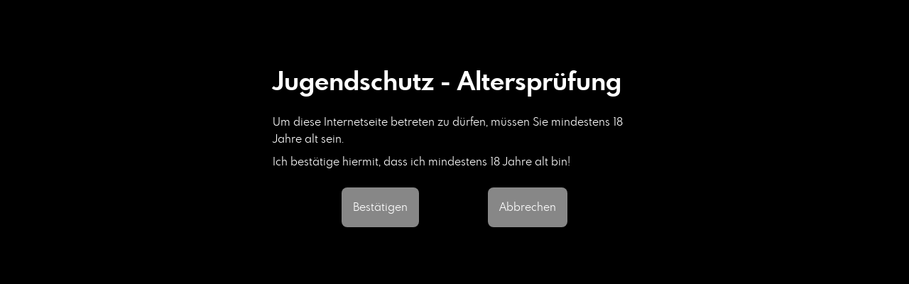

--- FILE ---
content_type: text/css
request_url: https://podsalt.de/app/themes/ncsvape-podsalt/public/css/app.2ac58e.css
body_size: 4476
content:
*,:after,:before{border:0 solid #e5e7eb;box-sizing:border-box}:after,:before{--tw-content:""}html{-webkit-text-size-adjust:100%;font-feature-settings:normal;font-family:ui-sans-serif,system-ui,-apple-system,Segoe UI,Roboto,Ubuntu,Cantarell,Noto Sans,sans-serif,BlinkMacSystemFont,Helvetica Neue,Arial,Apple Color Emoji,Segoe UI Emoji,Segoe UI Symbol,Noto Color Emoji;line-height:1.5;-moz-tab-size:4;tab-size:4}body{line-height:inherit;margin:0}hr{border-top-width:1px;color:inherit;height:0}abbr:where([title]){-webkit-text-decoration:underline;text-decoration:underline}h1,h2,h3,h4,h5,h6{font-size:inherit;font-weight:inherit}a{color:inherit;text-decoration:inherit}b,strong{font-weight:bolder}code,kbd,pre,samp{font-family:ui-monospace,SFMono-Regular,Menlo,Monaco,Consolas,Liberation Mono,Courier New,monospace;font-size:1em}small{font-size:80%}sub,sup{font-size:75%;line-height:0;position:relative;vertical-align:initial}sub{bottom:-.25em}sup{top:-.5em}table{border-collapse:collapse;border-color:inherit;text-indent:0}button,input,optgroup,select,textarea{color:inherit;font-family:inherit;font-size:100%;font-weight:inherit;line-height:inherit;margin:0;padding:0}button,select{text-transform:none}[type=button],[type=reset],[type=submit],button{-webkit-appearance:button;background-color:initial;background-image:none}:-moz-focusring{outline:auto}:-moz-ui-invalid{box-shadow:none}progress{vertical-align:initial}::-webkit-inner-spin-button,::-webkit-outer-spin-button{height:auto}[type=search]{-webkit-appearance:textfield;outline-offset:-2px}::-webkit-search-decoration{-webkit-appearance:none}::-webkit-file-upload-button{-webkit-appearance:button;font:inherit}summary{display:list-item}blockquote,dd,dl,figure,h1,h2,h3,h4,h5,h6,hr,p,pre{margin:0}fieldset{margin:0}fieldset,legend{padding:0}menu,ol,ul{list-style:none;margin:0;padding:0}textarea{resize:vertical}input::placeholder,textarea::placeholder{color:#9ca3af;opacity:1}[role=button],button{cursor:pointer}:disabled{cursor:default}audio,canvas,embed,iframe,img,object,svg,video{display:block;vertical-align:middle}img,video{height:auto;max-width:100%}[hidden]{display:none}*,:after,:before{--tw-border-spacing-x:0;--tw-border-spacing-y:0;--tw-translate-x:0;--tw-translate-y:0;--tw-rotate:0;--tw-skew-x:0;--tw-skew-y:0;--tw-scale-x:1;--tw-scale-y:1;--tw-pan-x: ;--tw-pan-y: ;--tw-pinch-zoom: ;--tw-scroll-snap-strictness:proximity;--tw-ordinal: ;--tw-slashed-zero: ;--tw-numeric-figure: ;--tw-numeric-spacing: ;--tw-numeric-fraction: ;--tw-ring-inset: ;--tw-ring-offset-width:0px;--tw-ring-offset-color:#fff;--tw-ring-color:#3b82f680;--tw-ring-offset-shadow:0 0 #0000;--tw-ring-shadow:0 0 #0000;--tw-shadow:0 0 #0000;--tw-shadow-colored:0 0 #0000;--tw-blur: ;--tw-brightness: ;--tw-contrast: ;--tw-grayscale: ;--tw-hue-rotate: ;--tw-invert: ;--tw-saturate: ;--tw-sepia: ;--tw-drop-shadow: ;--tw-backdrop-blur: ;--tw-backdrop-brightness: ;--tw-backdrop-contrast: ;--tw-backdrop-grayscale: ;--tw-backdrop-hue-rotate: ;--tw-backdrop-invert: ;--tw-backdrop-opacity: ;--tw-backdrop-saturate: ;--tw-backdrop-sepia: }::backdrop{--tw-border-spacing-x:0;--tw-border-spacing-y:0;--tw-translate-x:0;--tw-translate-y:0;--tw-rotate:0;--tw-skew-x:0;--tw-skew-y:0;--tw-scale-x:1;--tw-scale-y:1;--tw-pan-x: ;--tw-pan-y: ;--tw-pinch-zoom: ;--tw-scroll-snap-strictness:proximity;--tw-ordinal: ;--tw-slashed-zero: ;--tw-numeric-figure: ;--tw-numeric-spacing: ;--tw-numeric-fraction: ;--tw-ring-inset: ;--tw-ring-offset-width:0px;--tw-ring-offset-color:#fff;--tw-ring-color:#3b82f680;--tw-ring-offset-shadow:0 0 #0000;--tw-ring-shadow:0 0 #0000;--tw-shadow:0 0 #0000;--tw-shadow-colored:0 0 #0000;--tw-blur: ;--tw-brightness: ;--tw-contrast: ;--tw-grayscale: ;--tw-hue-rotate: ;--tw-invert: ;--tw-saturate: ;--tw-sepia: ;--tw-drop-shadow: ;--tw-backdrop-blur: ;--tw-backdrop-brightness: ;--tw-backdrop-contrast: ;--tw-backdrop-grayscale: ;--tw-backdrop-hue-rotate: ;--tw-backdrop-invert: ;--tw-backdrop-opacity: ;--tw-backdrop-saturate: ;--tw-backdrop-sepia: }.container{width:100%}@media (min-width:640px){.container{max-width:640px}}@media (min-width:768px){.container{max-width:768px}}@media (min-width:1024px){.container{max-width:1024px}}@media (min-width:1280px){.container{max-width:1280px}}@media (min-width:1536px){.container{max-width:1536px}}.sr-only{clip:rect(0,0,0,0);border-width:0;height:1px;margin:-1px;overflow:hidden;padding:0;position:absolute;white-space:nowrap;width:1px}.static{position:static}.mx-auto{margin-left:auto;margin-right:auto}.block{display:block}.contents{display:contents}.hidden{display:none}.bg-indigo-400{--tw-bg-opacity:1;background-color:#818cf8;background-color:rgba(129,140,248,var(--tw-bg-opacity))}.bg-green-400{--tw-bg-opacity:1;background-color:#4ade80;background-color:rgba(74,222,128,var(--tw-bg-opacity))}.bg-yellow-400{--tw-bg-opacity:1;background-color:#facc15;background-color:rgba(250,204,21,var(--tw-bg-opacity))}.bg-red-400{--tw-bg-opacity:1;background-color:#f87171;background-color:rgba(248,113,113,var(--tw-bg-opacity))}.text-indigo-50{--tw-text-opacity:1;color:#eef2ff;color:rgba(238,242,255,var(--tw-text-opacity))}.text-green-50{--tw-text-opacity:1;color:#f0fdf4;color:rgba(240,253,244,var(--tw-text-opacity))}.text-yellow-50{--tw-text-opacity:1;color:#fefce8;color:rgba(254,252,232,var(--tw-text-opacity))}.text-red-50{--tw-text-opacity:1;color:#fef2f2;color:rgba(254,242,242,var(--tw-text-opacity))}.outline{outline-style:solid}.splide__container{box-sizing:border-box;position:relative}.splide__list{backface-visibility:hidden;display:flex;height:100%;margin:0!important;padding:0!important}.splide.is-initialized:not(.is-active) .splide__list{display:block}.splide__pagination{align-items:center;display:flex;flex-wrap:wrap;justify-content:center;margin:0;pointer-events:none}.splide__pagination li{display:inline-block;line-height:1;list-style-type:none;margin:0;pointer-events:auto}.splide:not(.is-overflow) .splide__pagination{display:none}.splide__progress__bar{width:0}.splide{position:relative;visibility:hidden}.splide.is-initialized,.splide.is-rendered{visibility:visible}.splide__slide{backface-visibility:hidden;box-sizing:border-box;flex-shrink:0;list-style-type:none!important;margin:0;position:relative}.splide__slide img{vertical-align:bottom}.splide__spinner{animation:splide-loading 1s linear infinite;border:2px solid #999;border-left-color:#0000;border-radius:50%;bottom:0;contain:strict;display:inline-block;height:20px;left:0;margin:auto;position:absolute;right:0;top:0;width:20px}.splide__sr{clip:rect(0 0 0 0);border:0;height:1px;margin:-1px;overflow:hidden;padding:0;position:absolute;width:1px}.splide__toggle.is-active .splide__toggle__play,.splide__toggle__pause{display:none}.splide__toggle.is-active .splide__toggle__pause{display:inline}.splide__track{overflow:hidden;position:relative;z-index:0}@keyframes splide-loading{0%{transform:rotate(0)}to{transform:rotate(1turn)}}.splide__track--draggable{-webkit-touch-callout:none;-webkit-user-select:none;user-select:none}.splide__track--fade>.splide__list>.splide__slide{margin:0!important;opacity:0;z-index:0}.splide__track--fade>.splide__list>.splide__slide.is-active{opacity:1;z-index:1}.splide--rtl{direction:rtl}.splide__track--ttb>.splide__list{display:block}.splide__arrow{align-items:center;background:#ccc;border:0;border-radius:50%;cursor:pointer;display:flex;height:2em;justify-content:center;opacity:.7;padding:0;position:absolute;top:50%;transform:translateY(-50%);width:2em;z-index:1}.splide__arrow svg{fill:#000;height:1.2em;width:1.2em}.splide__arrow:hover:not(:disabled){opacity:.9}.splide__arrow:disabled{opacity:.3}.splide__arrow:focus-visible{outline:3px solid #0bf;outline-offset:3px}.splide__arrow--prev{left:1em}.splide__arrow--prev svg{transform:scaleX(-1)}.splide__arrow--next{right:1em}.splide.is-focus-in .splide__arrow:focus{outline:3px solid #0bf;outline-offset:3px}.splide__pagination{bottom:.5em;left:0;padding:0 1em;position:absolute;right:0;z-index:1}.splide__pagination__page{background:#ccc;border:0;border-radius:50%;display:inline-block;height:8px;margin:3px;opacity:.7;padding:0;position:relative;transition:transform .2s linear;width:8px}.splide__pagination__page.is-active{background:#fff;transform:scale(1.4);z-index:1}.splide__pagination__page:hover{cursor:pointer;opacity:.9}.splide__pagination__page:focus-visible{outline:3px solid #0bf;outline-offset:3px}.splide.is-focus-in .splide__pagination__page:focus{outline:3px solid #0bf;outline-offset:3px}.splide__progress__bar{background:#ccc;height:3px}.splide__slide{-webkit-tap-highlight-color:rgba(0,0,0,0)}.splide__slide:focus{outline:0}@supports(outline-offset:-3px){.splide__slide:focus-visible{outline:3px solid #0bf;outline-offset:-3px}}@media screen and (-ms-high-contrast:none){.splide__slide:focus-visible{border:3px solid #0bf}}@supports(outline-offset:-3px){.splide.is-focus-in .splide__slide:focus{outline:3px solid #0bf;outline-offset:-3px}}@media screen and (-ms-high-contrast:none){.splide.is-focus-in .splide__slide:focus{border:3px solid #0bf}.splide.is-focus-in .splide__track>.splide__list>.splide__slide:focus{border-color:#0bf}}.splide__toggle{cursor:pointer}.splide__toggle:focus-visible{outline:3px solid #0bf;outline-offset:3px}.splide.is-focus-in .splide__toggle:focus{outline:3px solid #0bf;outline-offset:3px}.splide__track--nav>.splide__list>.splide__slide{border:3px solid #0000;cursor:pointer}.splide__track--nav>.splide__list>.splide__slide.is-active{border:3px solid #000}.splide__arrows--rtl .splide__arrow--prev{left:auto;right:1em}.splide__arrows--rtl .splide__arrow--prev svg{transform:scaleX(1)}.splide__arrows--rtl .splide__arrow--next{left:1em;right:auto}.splide__arrows--rtl .splide__arrow--next svg{transform:scaleX(-1)}.splide__arrows--ttb .splide__arrow{left:50%;transform:translate(-50%)}.splide__arrows--ttb .splide__arrow--prev{top:1em}.splide__arrows--ttb .splide__arrow--prev svg{transform:rotate(-90deg)}.splide__arrows--ttb .splide__arrow--next{bottom:1em;top:auto}.splide__arrows--ttb .splide__arrow--next svg{transform:rotate(90deg)}.splide__pagination--ttb{bottom:0;display:flex;flex-direction:column;left:auto;padding:1em 0;right:.5em;top:0}@font-face{font-family:spartan_mbthin;font-style:normal;font-weight:400;src:url(/app/themes/ncsvape-podsalt/public/fonts/Spartan_MB/spartanmb-thin-webfont.4af95f.woff2) format("woff2"),url(/app/themes/ncsvape-podsalt/public/fonts/Spartan_MB/spartanmb-thin-webfont.9ea70d.woff) format("woff")}@font-face{font-family:spartan_mbsemibold;font-style:normal;font-weight:400;src:url(/app/themes/ncsvape-podsalt/public/fonts/Spartan_MB/spartanmb-semibold-webfont.f37815.woff2) format("woff2"),url(/app/themes/ncsvape-podsalt/public/fonts/Spartan_MB/spartanmb-semibold-webfont.b66962.woff) format("woff")}@font-face{font-family:spartan_mbmedium;font-style:normal;font-weight:400;src:url(/app/themes/ncsvape-podsalt/public/fonts/Spartan_MB/spartanmb-medium-webfont.eb93fe.woff2) format("woff2"),url(/app/themes/ncsvape-podsalt/public/fonts/Spartan_MB/spartanmb-medium-webfont.7849b7.woff) format("woff")}@font-face{font-family:spartan_mblight;font-style:normal;font-weight:400;src:url(/app/themes/ncsvape-podsalt/public/fonts/Spartan_MB/spartanmb-light-webfont.75ff07.woff2) format("woff2"),url(/app/themes/ncsvape-podsalt/public/fonts/Spartan_MB/spartanmb-light-webfont.b3e9b5.woff) format("woff")}@font-face{font-family:spartan_mbextralight;font-style:normal;font-weight:400;src:url(/app/themes/ncsvape-podsalt/public/fonts/Spartan_MB/spartanmb-extralight-webfont.da0079.woff2) format("woff2"),url(/app/themes/ncsvape-podsalt/public/fonts/Spartan_MB/spartanmb-extralight-webfont.e70d3e.woff) format("woff")}@font-face{font-family:spartan_mbextrabold;font-style:normal;font-weight:400;src:url(/app/themes/ncsvape-podsalt/public/fonts/Spartan_MB/spartanmb-extrabold-webfont.104b38.woff2) format("woff2"),url(/app/themes/ncsvape-podsalt/public/fonts/Spartan_MB/spartanmb-extrabold-webfont.3e45ef.woff) format("woff")}@font-face{font-family:spartan_mbextrabold;font-style:normal;font-weight:400;src:url(/app/themes/ncsvape-podsalt/public/fonts/Spartan_MB/spartanmb-extra-bold-webfont.4e88bb.woff2) format("woff2"),url(/app/themes/ncsvape-podsalt/public/fonts/Spartan_MB/spartanmb-extra-bold-webfont.4ef413.woff) format("woff")}@font-face{font-family:spartan_mbbold;font-style:normal;font-weight:400;src:url(/app/themes/ncsvape-podsalt/public/fonts/Spartan_MB/spartanmb-bold-webfont.15141d.woff2) format("woff2"),url(/app/themes/ncsvape-podsalt/public/fonts/Spartan_MB/spartanmb-bold-webfont.1f2520.woff) format("woff")}@font-face{font-family:spartan_mbblack;font-style:normal;font-weight:400;src:url(/app/themes/ncsvape-podsalt/public/fonts/Spartan_MB/spartanmb-black-webfont.94ea45.woff2) format("woff2"),url(/app/themes/ncsvape-podsalt/public/fonts/Spartan_MB/spartanmb-black-webfont.9080f6.woff) format("woff")}@font-face{font-family:spartan_mbregular;font-style:normal;font-weight:400;src:url(/app/themes/ncsvape-podsalt/public/fonts/Spartan_MB/spartanmb-regular-webfont.9950ee.woff2) format("woff2"),url(/app/themes/ncsvape-podsalt/public/fonts/Spartan_MB/spartanmb-regular-webfont.21320a.woff) format("woff")}.age-verification{background-color:#000;bottom:0;left:0;position:fixed;right:0;top:0;z-index:10000}.age-verification .verification-wrapper{display:flex;flex-direction:column;margin-left:auto;margin-right:auto;max-width:32rem;padding-bottom:6rem;padding-top:6rem}.age-verification .verification-wrapper .description,.age-verification .verification-wrapper .title{margin-bottom:1rem}.age-verification .verification-wrapper .buttons{display:flex;justify-content:space-evenly}body,html{--tw-text-opacity:1;background-color:#000;color:#fff;color:rgba(255,255,255,var(--tw-text-opacity));font-family:spartan_mbregular,ui-sans-serif,system-ui,-apple-system,Segoe UI,Roboto,Ubuntu,Cantarell,Noto Sans,sans-serif,BlinkMacSystemFont,Helvetica Neue,Arial,Apple Color Emoji,Segoe UI Emoji,Segoe UI Symbol,Noto Color Emoji;font-weight:400;margin:0;padding:0}#app,body,html{display:flex;height:100%;width:100%}#app{flex-direction:column}#app main{flex:1}h1{font-family:spartan_mbbold;font-size:2.25rem;font-weight:700;line-height:2.5rem}h2{font-family:spartan_mbsemibold;font-size:1.5rem;font-weight:600;line-height:2rem}h3{font-family:spartan_mbmedium;font-size:1.25rem;font-weight:500;line-height:1.75rem}p{margin-bottom:.5rem;margin-top:.5rem}main .container{margin-bottom:8rem}.button{background-color:#878787;border-radius:.5rem;padding:1rem}.header{--tw-bg-opacity:1;--tw-text-opacity:1;background-color:#000;background-color:rgba(0,0,0,var(--tw-bg-opacity));color:#fff;color:rgba(255,255,255,var(--tw-text-opacity));display:grid;grid-template-columns:repeat(4,minmax(0,1fr));grid-template-rows:repeat(2,minmax(0,1fr))}.header .logo-container{display:flex;grid-column:span 2/span 2;grid-column-start:2;grid-row:span 2/span 2;grid-row-start:1;justify-content:center}.header .logo-container a img{max-width:18rem}@media (min-width:1024px){.header .logo-container{grid-column:span 1/span 1;grid-column-start:1;grid-row:span 2/span 2}}.header .logo-container .brand{padding-bottom:2rem;padding-top:2rem}.header .nav-primary{grid-column:span 2/span 2;grid-column-start:2}.header .nav-primary ul{display:flex;flex-direction:column}@media (min-width:1024px){.header .nav-primary ul{flex-direction:row}}.header .nav-primary ul li{display:flex}@media (min-width:1024px){.header .nav-primary{grid-column:span 2/span 2;grid-column-start:2}}.nav-primary div ul{display:flex}.nav-primary div ul li{font-family:spartan_mbmedium;font-size:1.25rem;font-weight:500;line-height:1.75rem;margin:.5rem auto}.footer{--tw-bg-opacity:1;--tw-text-opacity:1;background-color:#000;background-color:rgba(0,0,0,var(--tw-bg-opacity));bottom:0;color:#fff;color:rgba(255,255,255,var(--tw-text-opacity))}.footer-container{display:flex;justify-content:center;padding-bottom:2rem;padding-top:2rem}.footer-navigation-col{display:flex;justify-content:center;margin-left:1rem;margin-right:1rem}@media (min-width:1024px){.footer-navigation-col{margin-left:4rem;margin-right:4rem}}.footer-navigation-col .brand{padding-bottom:.5rem;padding-top:.5rem}.banner-container .banner-upper{margin-bottom:2rem}.banner-container .banner-text{display:flex;justify-content:center;margin-left:auto;margin-right:auto}.banner-container .banner-text div{display:flex;flex-basis:66.666667%;flex-direction:column}.banner-container .banner-text div h1,.banner-container .banner-text div h2,.banner-container .banner-text div h3{align-self:center;justify-self:center;place-self:center}.banner-container .banner-lower{margin-top:2rem}.media-info-block__container{display:flex;flex-direction:column;margin-left:2rem;margin-right:2rem}@media (min-width:768px){.media-info-block__container{display:grid;grid-template-columns:repeat(7,minmax(0,1fr));grid-template-rows:repeat(2,minmax(0,1fr))}}.media-info-block__container.upper{margin-bottom:5rem}.media-info-block__text{align-self:center}.media-info-block__image,.media-info-block__text h1,.media-info-block__text h2{margin-bottom:1rem}@media (min-width:768px){.media-info-block__image{display:flex;justify-content:center;margin-bottom:0}}.media-info-block__image .image-container{margin-bottom:auto;margin-top:auto}@media (min-width:768px){.media-info-block__image,.media-info-block__text{grid-auto-flow:row;grid-auto-flow:column;grid-row:span 2/span 2}.media-info-block__image.right,.media-info-block__text.right{grid-column:span 3/span 3;grid-column-start:5;grid-row-start:1}.media-info-block__image.left,.media-info-block__text.left{grid-column:span 3/span 3;grid-column-start:1;grid-row-start:1}}.products-overview-container{margin-left:1rem;margin-right:1rem}.products-overview-container h1{margin-bottom:1rem}.products-overview .products-wrapper,.products-overview-intro{background-color:#282727;border-radius:.75rem;margin-bottom:2rem;margin-top:2rem;padding:2rem}.products-overview .products-wrapper .product-container{display:flex;flex-wrap:wrap;margin-top:2rem}.products-overview .products-wrapper .product-container .product{align-items:center;display:flex;flex-basis:50%;flex-direction:column;justify-content:center;margin-bottom:1rem;margin-top:1rem;text-align:center}.products-overview .products-wrapper .product-container .product img{margin-bottom:.5rem;max-width:8rem}@media (min-width:512px){.products-overview .products-wrapper .product-container .product img{max-width:100%}}@media (min-width:768px){.products-overview .products-wrapper .product-container .product{flex-basis:33.333333%}}@media (min-width:1280px){.products-overview .products-wrapper .product-container .product{flex-basis:20%}}.product-single-wrapper{background-color:#282727;border-radius:.75rem;display:grid;grid-template-columns:repeat(1,minmax(0,1fr));grid-template-rows:repeat(2,minmax(0,1fr));margin:2rem 1rem;padding:2rem}@media (min-width:1280px){.product-single-wrapper{grid-template-columns:repeat(2,minmax(0,1fr));grid-template-rows:repeat(1,minmax(0,1fr))}}.product-single-wrapper .product-images{grid-column-end:1;grid-column-start:1;grid-row-end:2;grid-row-start:2}@media (min-width:1280px){.product-single-wrapper .product-images{grid-column-end:1;grid-column-start:1;grid-row-end:1;grid-row-start:1;margin-top:2rem}}.product-single-wrapper .product-images .splide__slide img{margin-left:auto;margin-right:auto;z-index:0}.product-single-wrapper .product-information{display:flex;flex-direction:column;grid-column-end:1;grid-column-start:1;grid-row-end:1;grid-row-start:1}@media (min-width:1280px){.product-single-wrapper .product-information{grid-column-end:2;grid-column-start:2;grid-row-end:1;grid-row-start:1}}.product-single-wrapper .product-extra{margin-top:2rem}.product-single-wrapper .product-extra a{text-decoration-line:underline}.distributors{margin-left:1rem;margin-right:1rem}.distributors .container{background-color:#282727;border-radius:.75rem;margin-bottom:2rem;margin-top:2rem;padding:2rem}.distributors .distributor-container{padding:1rem}.distributors .distributor-container .intro-text,.distributors .distributor-container .intro-text h1{margin-bottom:1rem}.distributors .distributor-container .distributor{display:flex;justify-content:center}.distributors .distributor-container .distributor .contact-card{--tw-bg-opacity:1;--tw-text-opacity:1;background-color:#000;background-color:rgba(0,0,0,var(--tw-bg-opacity));border-radius:.75rem;color:#fff;color:rgba(255,255,255,var(--tw-text-opacity));display:flex;flex-direction:column;padding:2rem}@media (min-width:640px){.distributors .distributor-container .distributor .contact-card{flex-direction:row;min-width:24rem;padding:4rem}}.distributors .distributor-container .distributor .contact-card .distributor-information{align-content:center;display:flex;flex-direction:column;justify-content:center;margin-bottom:2rem;text-align:center}@media (min-width:640px){.distributors .distributor-container .distributor .contact-card .distributor-information{justify-content:flex-start;margin-bottom:0}}.distributors .distributor-container .distributor .contact-card .distributor-logo{align-self:center;margin-left:auto;margin-right:auto;padding-bottom:.5rem;padding-top:.5rem}@media (min-width:640px){.distributors .distributor-container .distributor .contact-card .distributor-logo{margin-left:6rem}}.distributors .sellers-container .sellers{align-items:center;display:flex;flex-wrap:wrap;justify-content:center}.distributors .sellers-container .sellers .seller-wrapper{--tw-bg-opacity:1;--tw-text-opacity:1;align-items:center;background-color:#000;background-color:rgba(0,0,0,var(--tw-bg-opacity));border-radius:.75rem;color:#fff;color:rgba(255,255,255,var(--tw-text-opacity));display:flex;flex-basis:33.333333%;margin-bottom:1rem;min-height:10rem;min-width:18rem;padding:1rem}@media (min-width:640px){.distributors .sellers-container .sellers .seller-wrapper{min-width:24rem}}@media (min-width:768px){.distributors .sellers-container .sellers .seller-wrapper{margin:1rem 2rem;max-width:24rem}}.distributors .sellers-container .sellers .seller-wrapper .seller{display:flex;flex-direction:column;justify-content:flex-start}.impress-container{background-color:#282727;border-radius:.75rem;margin-bottom:2rem;margin-top:2rem;padding:2rem}

--- FILE ---
content_type: text/javascript
request_url: https://podsalt.de/app/themes/ncsvape-podsalt/public/js/356.13ef24.js
body_size: 12806
content:
/*! For license information please see 356.13ef24.js.LICENSE.txt */
"use strict";(self.webpackChunk_roots_bud_sage_sage=self.webpackChunk_roots_bud_sage_sage||[]).push([[356],{"../node_modules/@splidejs/splide/dist/js/splide.esm.js":(n,t,e)=>{function i(n,t){for(var e=0;e<t.length;e++){var i=t[e];i.enumerable=i.enumerable||!1,i.configurable=!0,"value"in i&&(i.writable=!0),Object.defineProperty(n,i.key,i)}}e.d(t,{tv:()=>Nt});var r="(prefers-reduced-motion: reduce)";function o(n){n.length=0}function u(n,t,e){return Array.prototype.slice.call(n,t,e)}function s(n){return n.bind.apply(n,[null].concat(u(arguments,1)))}var a=setTimeout,c=function(){};function l(n){return requestAnimationFrame(n)}function f(n,t){return typeof t===n}function d(n){return!m(n)&&f("object",n)}var p=Array.isArray,v=s(f,"function"),h=s(f,"string"),g=s(f,"undefined");function m(n){return null===n}function y(n){try{return n instanceof(n.ownerDocument.defaultView||window).HTMLElement}catch(n){return!1}}function b(n){return p(n)?n:[n]}function w(n,t){b(n).forEach(t)}function E(n,t){return n.indexOf(t)>-1}function _(n,t){return n.push.apply(n,b(t)),n}function S(n,t,e){n&&w(t,(function(t){t&&n.classList[e?"add":"remove"](t)}))}function x(n,t){S(n,h(t)?t.split(" "):t,!0)}function C(n,t){w(t,n.appendChild.bind(n))}function k(n,t){w(n,(function(n){var e=(t||n).parentNode;e&&e.insertBefore(n,t)}))}function P(n,t){return y(n)&&(n.msMatchesSelector||n.matches).call(n,t)}function L(n,t){var e=n?u(n.children):[];return t?e.filter((function(n){return P(n,t)})):e}function A(n,t){return t?L(n,t)[0]:n.firstElementChild}var D=Object.keys;function M(n,t,e){return n&&(e?D(n).reverse():D(n)).forEach((function(e){"__proto__"!==e&&t(n[e],e)})),n}function z(n){return u(arguments,1).forEach((function(t){M(t,(function(e,i){n[i]=t[i]}))})),n}function N(n){return u(arguments,1).forEach((function(t){M(t,(function(t,e){p(t)?n[e]=t.slice():d(t)?n[e]=N({},d(n[e])?n[e]:{},t):n[e]=t}))})),n}function O(n,t){w(t||D(n),(function(t){delete n[t]}))}function I(n,t){w(n,(function(n){w(t,(function(t){n&&n.removeAttribute(t)}))}))}function T(n,t,e){d(t)?M(t,(function(t,e){T(n,e,t)})):w(n,(function(n){m(e)||""===e?I(n,t):n.setAttribute(t,String(e))}))}function j(n,t,e){var i=document.createElement(n);return t&&(h(t)?x(i,t):T(i,t)),e&&C(e,i),i}function F(n,t,e){if(g(e))return getComputedStyle(n)[t];m(e)||(n.style[t]=""+e)}function R(n,t){F(n,"display",t)}function W(n){n.setActive&&n.setActive()||n.focus({preventScroll:!0})}function X(n,t){return n.getAttribute(t)}function G(n,t){return n&&n.classList.contains(t)}function B(n){return n.getBoundingClientRect()}function H(n){w(n,(function(n){n&&n.parentNode&&n.parentNode.removeChild(n)}))}function Y(n){return A((new DOMParser).parseFromString(n,"text/html").body)}function q(n,t){n.preventDefault(),t&&(n.stopPropagation(),n.stopImmediatePropagation())}function U(n,t){return n&&n.querySelector(t)}function K(n,t){return t?u(n.querySelectorAll(t)):[]}function J(n,t){S(n,t,!1)}function V(n){return n.timeStamp}function Q(n){return h(n)?n:n?n+"px":""}var Z="splide";function $(n,t){if(!n)throw new Error("[splide] "+(t||""))}var nn=Math.min,tn=Math.max,en=Math.floor,rn=Math.ceil,on=Math.abs;function un(n,t,e){return on(n-t)<e}function sn(n,t,e,i){var r=nn(t,e),o=tn(t,e);return i?r<n&&n<o:r<=n&&n<=o}function an(n,t,e){var i=nn(t,e),r=tn(t,e);return nn(tn(i,n),r)}function cn(n){return+(n>0)-+(n<0)}function ln(n,t){return w(t,(function(t){n=n.replace("%s",""+t)})),n}function fn(n){return n<10?"0"+n:""+n}var dn={};function pn(){var n=[];function t(n,t,e){w(n,(function(n){n&&w(t,(function(t){t.split(" ").forEach((function(t){var i=t.split(".");e(n,i[0],i[1])}))}))}))}return{bind:function(e,i,r,o){t(e,i,(function(t,e,i){var u="addEventListener"in t,s=u?t.removeEventListener.bind(t,e,r,o):t.removeListener.bind(t,r);u?t.addEventListener(e,r,o):t.addListener(r),n.push([t,e,i,r,s])}))},unbind:function(e,i,r){t(e,i,(function(t,e,i){n=n.filter((function(n){return!!(n[0]!==t||n[1]!==e||n[2]!==i||r&&n[3]!==r)||(n[4](),!1)}))}))},dispatch:function(n,t,e){var i;return"function"==typeof CustomEvent?i=new CustomEvent(t,{bubbles:!0,detail:e}):(i=document.createEvent("CustomEvent")).initCustomEvent(t,!0,!1,e),n.dispatchEvent(i),i},destroy:function(){n.forEach((function(n){n[4]()})),o(n)}}}var vn="mounted",hn="ready",gn="move",mn="moved",yn="click",bn="refresh",wn="updated",En="resize",_n="resized",Sn="scroll",xn="scrolled",Cn="destroy",kn="navigation:mounted",Pn="autoplay:play",Ln="autoplay:pause",An="lazyload:loaded",Dn="ei";function Mn(n){var t=n?n.event.bus:document.createDocumentFragment(),e=pn();return n&&n.event.on(Cn,e.destroy),z(e,{bus:t,on:function(n,i){e.bind(t,b(n).join(" "),(function(n){i.apply(i,p(n.detail)?n.detail:[])}))},off:s(e.unbind,t),emit:function(n){e.dispatch(t,n,u(arguments,1))}})}function zn(n,t,e,i){var r,o,u=Date.now,s=0,a=!0,c=0;function f(){if(!a){if(s=n?nn((u()-r)/n,1):1,e&&e(s),s>=1&&(t(),r=u(),i&&++c>=i))return d();o=l(f)}}function d(){a=!0}function p(){o&&cancelAnimationFrame(o),s=0,o=0,a=!0}return{start:function(t){t||p(),r=u()-(t?s*n:0),a=!1,o=l(f)},rewind:function(){r=u(),s=0,e&&e(s)},pause:d,cancel:p,set:function(t){n=t},isPaused:function(){return a}}}var Nn="ArrowLeft",On="ArrowRight",In="ArrowUp",Tn="ArrowDown",jn="ttb",Fn={width:["height"],left:["top","right"],right:["bottom","left"],x:["y"],X:["Y"],Y:["X"],ArrowLeft:[In,On],ArrowRight:[Tn,Nn]};var Rn="role",Wn="tabindex",Xn="aria-controls",Gn="aria-current",Bn="aria-selected",Hn="aria-label",Yn="aria-labelledby",qn="aria-hidden",Un="aria-orientation",Kn="aria-roledescription",Jn="aria-live",Vn="aria-busy",Qn="aria-atomic",Zn=[Rn,Wn,"disabled",Xn,Gn,Hn,Yn,qn,Un,Kn],$n=Z,nt="splide__track",tt="splide__slide",et=tt+"--clone",it="splide__arrows",rt="splide__arrow",ot=rt+"--prev",ut=rt+"--next",st="splide__pagination",at="is-active",ct="is-prev",lt="is-next",ft="is-visible",dt="is-loading",pt="is-focus-in",vt="is-overflow",ht=[at,ft,ct,lt,dt,pt,vt],gt={slide:tt,clone:et,arrows:it,arrow:rt,prev:ot,next:ut,pagination:st,page:"splide__pagination__page",spinner:"splide__spinner"},mt="touchmove mousemove",yt="touchend touchcancel mouseup click",bt="slide",wt="loop",Et="fade";var _t={passive:!1,capture:!0},St={Spacebar:" ",Right:On,Left:Nn,Up:In,Down:Tn};function xt(n){return n=h(n)?n:n.key,St[n]||n}var Ct="keydown",kt="data-splide-lazy",Pt="data-splide-lazy-srcset",Lt=[" ","Enter"],At=Object.freeze({__proto__:null,Media:function(n,t,e){var i=n.state,o=e.breakpoints||{},u=e.reducedMotion||{},s=pn(),a=[];function c(n){n&&s.destroy()}function l(n,t){var e=matchMedia(t);s.bind(e,"change",f),a.push([n,e])}function f(){var t=i.is(7),r=e.direction,o=a.reduce((function(n,t){return N(n,t[1].matches?t[0]:{})}),{});O(e),d(o),e.destroy?n.destroy("completely"===e.destroy):t?(c(!0),n.mount()):r!==e.direction&&n.refresh()}function d(t,r,o){N(e,t),r&&N(Object.getPrototypeOf(e),t),!o&&i.is(1)||n.emit(wn,e)}return{setup:function(){var n="min"===e.mediaQuery;D(o).sort((function(t,e){return n?+t-+e:+e-+t})).forEach((function(t){l(o[t],"("+(n?"min":"max")+"-width:"+t+"px)")})),l(u,r),f()},destroy:c,reduce:function(n){matchMedia(r).matches&&(n?N(e,u):O(e,D(u)))},set:d}},Direction:function(n,t,e){return{resolve:function(n,t,i){var r="rtl"!==(i=i||e.direction)||t?i===jn?0:-1:1;return Fn[n]&&Fn[n][r]||n.replace(/width|left|right/i,(function(n,t){var e=Fn[n.toLowerCase()][r]||n;return t>0?e.charAt(0).toUpperCase()+e.slice(1):e}))},orient:function(n){return n*("rtl"===e.direction?1:-1)}}},Elements:function(n,t,e){var i,r,u,s=Mn(n),a=s.on,c=s.bind,l=n.root,f=e.i18n,d={},p=[],h=[],g=[];function m(){var n,t,o;i=w("."+nt),r=A(i,".splide__list"),$(i&&r,"A track/list element is missing."),_(p,L(r,".splide__slide:not(."+et+")")),M({arrows:it,pagination:st,prev:ot,next:ut,bar:"splide__progress__bar",toggle:"splide__toggle"},(function(n,t){d[t]=w("."+n)})),z(d,{root:l,track:i,list:r,slides:p}),t=l.id||""+(n=Z)+fn(dn[n]=(dn[n]||0)+1),o=e.role,l.id=t,i.id=i.id||t+"-track",r.id=r.id||t+"-list",!X(l,Rn)&&"SECTION"!==l.tagName&&o&&T(l,Rn,o),T(l,Kn,f.carousel),T(r,Rn,"presentation"),b()}function y(n){var t=Zn.concat("style");o(p),J(l,h),J(i,g),I([i,r],t),I(l,n?t:["style",Kn])}function b(){J(l,h),J(i,g),h=E($n),g=E(nt),x(l,h),x(i,g),T(l,Hn,e.label),T(l,Yn,e.labelledby)}function w(n){var t=U(l,n);return t&&function(n,t){if(v(n.closest))return n.closest(t);for(var e=n;e&&1===e.nodeType&&!P(e,t);)e=e.parentElement;return e}(t,".splide")===l?t:void 0}function E(n){return[n+"--"+e.type,n+"--"+e.direction,e.drag&&n+"--draggable",e.isNavigation&&n+"--nav",n===$n&&at]}return z(d,{setup:m,mount:function(){a(bn,y),a(bn,m),a(wn,b),c(document,"touchstart mousedown keydown",(function(n){u="keydown"===n.type}),{capture:!0}),c(l,"focusin",(function(){S(l,pt,!!u)}))},destroy:y})},Slides:function(n,t,e){var i=Mn(n),r=i.on,u=i.emit,a=i.bind,c=t.Elements,l=c.slides,f=c.list,d=[];function p(){l.forEach((function(n,t){m(n,t,-1)}))}function g(){L((function(n){n.destroy()})),o(d)}function m(t,e,i){var r=function(n,t,e,i){var r,o=Mn(n),u=o.on,a=o.emit,c=o.bind,l=n.Components,f=n.root,d=n.options,p=d.isNavigation,v=d.updateOnMove,h=d.i18n,g=d.pagination,m=d.slideFocus,y=l.Direction.resolve,b=X(i,"style"),w=X(i,Hn),E=e>-1,_=A(i,".splide__slide__container");function x(){var r=n.splides.map((function(n){var e=n.splide.Components.Slides.getAt(t);return e?e.slide.id:""})).join(" ");T(i,Hn,ln(h.slideX,(E?e:t)+1)),T(i,Xn,r),T(i,Rn,m?"button":""),m&&I(i,Kn)}function C(){r||k()}function k(){if(!r){var e=n.index;(o=P())!==G(i,at)&&(S(i,at,o),T(i,Gn,p&&o||""),a(o?"active":"inactive",L)),function(){var t=function(){if(n.is(Et))return P();var t=B(l.Elements.track),e=B(i),r=y("left",!0),o=y("right",!0);return en(t[r])<=rn(e[r])&&en(e[o])<=rn(t[o])}(),e=!t&&(!P()||E);if(n.state.is([4,5])||T(i,qn,e||""),T(K(i,d.focusableNodes||""),Wn,e?-1:""),m&&T(i,Wn,e?-1:0),t!==G(i,ft)&&(S(i,ft,t),a(t?"visible":"hidden",L)),!t&&document.activeElement===i){var r=l.Slides.getAt(n.index);r&&W(r.slide)}}(),S(i,ct,t===e-1),S(i,lt,t===e+1)}var o}function P(){var i=n.index;return i===t||d.cloneStatus&&i===e}var L={index:t,slideIndex:e,slide:i,container:_,isClone:E,mount:function(){E||(i.id=f.id+"-slide"+fn(t+1),T(i,Rn,g?"tabpanel":"group"),T(i,Kn,h.slide),T(i,Hn,w||ln(h.slideLabel,[t+1,n.length]))),c(i,"click",s(a,yn,L)),c(i,"keydown",s(a,"sk",L)),u([mn,"sh",xn],k),u(kn,x),v&&u(gn,C)},destroy:function(){r=!0,o.destroy(),J(i,ht),I(i,Zn),T(i,"style",b),T(i,Hn,w||"")},update:k,style:function(n,t,e){F(e&&_||i,n,t)},isWithin:function(e,i){var r=on(e-t);return E||!d.rewind&&!n.is(wt)||(r=nn(r,n.length-r)),r<=i}};return L}(n,e,i,t);r.mount(),d.push(r),d.sort((function(n,t){return n.index-t.index}))}function _(n){return n?D((function(n){return!n.isClone})):d}function L(n,t){_(t).forEach(n)}function D(n){return d.filter(v(n)?n:function(t){return h(n)?P(t.slide,n):E(b(n),t.index)})}return{mount:function(){p(),r(bn,g),r(bn,p)},destroy:g,update:function(){L((function(n){n.update()}))},register:m,get:_,getIn:function(n){var i=t.Controller,r=i.toIndex(n),o=i.hasFocus()?1:e.perPage;return D((function(n){return sn(n.index,r,r+o-1)}))},getAt:function(n){return D(n)[0]},add:function(n,t){w(n,(function(n){if(h(n)&&(n=Y(n)),y(n)){var i=l[t];i?k(n,i):C(f,n),x(n,e.classes.slide),r=n,o=s(u,En),c=K(r,"img"),(d=c.length)?c.forEach((function(n){a(n,"load error",(function(){--d||o()}))})):o()}var r,o,c,d})),u(bn)},remove:function(n){H(D(n).map((function(n){return n.slide}))),u(bn)},forEach:L,filter:D,style:function(n,t,e){L((function(i){i.style(n,t,e)}))},getLength:function(n){return n?l.length:d.length},isEnough:function(){return d.length>e.perPage}}},Layout:function(n,t,e){var i,r,o,u=Mn(n),a=u.on,c=u.bind,l=u.emit,f=t.Slides,p=t.Direction.resolve,v=t.Elements,h=v.root,g=v.track,m=v.list,y=f.getAt,b=f.style;function w(){i=e.direction===jn,F(h,"maxWidth",Q(e.width)),F(g,p("paddingLeft"),_(!1)),F(g,p("paddingRight"),_(!0)),E(!0)}function E(n){var t,u=B(h);(n||r.width!==u.width||r.height!==u.height)&&(F(g,"height",(t="",i&&($(t=x(),"height or heightRatio is missing."),t="calc("+t+" - "+_(!1)+" - "+_(!0)+")"),t)),b(p("marginRight"),Q(e.gap)),b("width",e.autoWidth?null:Q(e.fixedWidth)||(i?"":C())),b("height",Q(e.fixedHeight)||(i?e.autoHeight?null:C():x()),!0),r=u,l(_n),o!==(o=M())&&(S(h,vt,o),l("overflow",o)))}function _(n){var t=e.padding,i=p(n?"right":"left");return t&&Q(t[i]||(d(t)?0:t))||"0px"}function x(){return Q(e.height||B(m).width*e.heightRatio)}function C(){var n=Q(e.gap);return"calc((100%"+(n&&" + "+n)+")/"+(e.perPage||1)+(n&&" - "+n)+")"}function k(){return B(m)[p("width")]}function P(n,t){var e=y(n||0);return e?B(e.slide)[p("width")]+(t?0:D()):0}function L(n,t){var e=y(n);if(e){var i=B(e.slide)[p("right")],r=B(m)[p("left")];return on(i-r)+(t?0:D())}return 0}function A(t){return L(n.length-1)-L(0)+P(0,t)}function D(){var n=y(0);return n&&parseFloat(F(n.slide,p("marginRight")))||0}function M(){return n.is(Et)||A(!0)>k()}return{mount:function(){var n,t;w(),c(window,"resize load",(n=s(l,En),t=zn(0,n,null,1),function(){t.isPaused()&&t.start()})),a([wn,bn],w),a(En,E)},resize:E,listSize:k,slideSize:P,sliderSize:A,totalSize:L,getPadding:function(n){return parseFloat(F(g,p("padding"+(n?"Right":"Left"))))||0},isOverflow:M}},Clones:function(n,t,e){var i,r=Mn(n),u=r.on,s=t.Elements,a=t.Slides,c=t.Direction.resolve,l=[];function f(){u(bn,d),u([wn,En],v),(i=h())&&(function(t){var i=a.get().slice(),r=i.length;if(r){for(;i.length<t;)_(i,i);_(i.slice(-t),i.slice(0,t)).forEach((function(o,u){var c=u<t,f=function(t,i){var r=t.cloneNode(!0);return x(r,e.classes.clone),r.id=n.root.id+"-clone"+fn(i+1),r}(o.slide,u);c?k(f,i[0].slide):C(s.list,f),_(l,f),a.register(f,u-t+(c?0:r),o.index)}))}}(i),t.Layout.resize(!0))}function d(){p(),f()}function p(){H(l),o(l),r.destroy()}function v(){var n=h();i!==n&&(i<n||!n)&&r.emit(bn)}function h(){var i=e.clones;if(n.is(wt)){if(g(i)){var r=e[c("fixedWidth")]&&t.Layout.slideSize(0);i=r&&rn(B(s.track)[c("width")]/r)||e[c("autoWidth")]&&n.length||2*e.perPage}}else i=0;return i}return{mount:f,destroy:p}},Move:function(n,t,e){var i,r=Mn(n),o=r.on,u=r.emit,s=n.state.set,a=t.Layout,c=a.slideSize,l=a.getPadding,f=a.totalSize,d=a.listSize,p=a.sliderSize,v=t.Direction,h=v.resolve,m=v.orient,y=t.Elements,b=y.list,w=y.track;function E(){t.Controller.isBusy()||(t.Scroll.cancel(),_(n.index),t.Slides.update())}function _(n){S(P(n,!0))}function S(e,i){if(!n.is(Et)){var r=i?e:function(e){if(n.is(wt)){var i=k(e),r=i>t.Controller.getEnd();(i<0||r)&&(e=x(e,r))}return e}(e);F(b,"transform","translate"+h("X")+"("+r+"px)"),e!==r&&u("sh")}}function x(n,t){var e=n-A(t),i=p();return n-m(i*(rn(on(e)/i)||1))*(t?1:-1)}function C(){S(L(),!0),i.cancel()}function k(n){for(var e=t.Slides.get(),i=0,r=1/0,o=0;o<e.length;o++){var u=e[o].index,s=on(P(u,!0)-n);if(!(s<=r))break;r=s,i=u}return i}function P(t,i){var r=m(f(t-1)-function(n){var t=e.focus;return"center"===t?(d()-c(n,!0))/2:+t*c(n)||0}(t));return i?function(t){return e.trimSpace&&n.is(bt)&&(t=an(t,0,m(p(!0)-d()))),t}(r):r}function L(){var n=h("left");return B(b)[n]-B(w)[n]+m(l(!1))}function A(n){return P(n?t.Controller.getEnd():0,!!e.trimSpace)}return{mount:function(){i=t.Transition,o([vn,_n,wn,bn],E)},move:function(n,t,e,r){var o,a;n!==t&&(o=n>e,a=m(x(L(),o)),o?a>=0:a<=b[h("scrollWidth")]-B(w)[h("width")])&&(C(),S(x(L(),n>e),!0)),s(4),u(gn,t,e,n),i.start(t,(function(){s(3),u(mn,t,e,n),r&&r()}))},jump:_,translate:S,shift:x,cancel:C,toIndex:k,toPosition:P,getPosition:L,getLimit:A,exceededLimit:function(n,t){t=g(t)?L():t;var e=!0!==n&&m(t)<m(A(!1)),i=!1!==n&&m(t)>m(A(!0));return e||i},reposition:E}},Controller:function(n,t,e){var i,r,o,u,a=Mn(n),c=a.on,l=a.emit,f=t.Move,d=f.getPosition,p=f.getLimit,v=f.toPosition,m=t.Slides,y=m.isEnough,b=m.getLength,w=e.omitEnd,E=n.is(wt),_=n.is(bt),S=s(A,!1),x=s(A,!0),C=e.start||0,k=C;function P(){r=b(!0),o=e.perMove,u=e.perPage,i=z();var n=an(C,0,w?i:r-1);n!==C&&(C=n,f.reposition())}function L(){i!==z()&&l(Dn)}function A(n,t){var e=o||(T()?1:u),r=D(C+e*(n?-1:1),C,!(o||T()));return-1===r&&_&&!un(d(),p(!n),1)?n?0:i:t?r:M(r)}function D(t,s,a){if(y()||T()){var c=function(t){if(_&&"move"===e.trimSpace&&t!==C)for(var i=d();i===v(t,!0)&&sn(t,0,n.length-1,!e.rewind);)t<C?--t:++t;return t}(t);c!==t&&(s=t,t=c,a=!1),t<0||t>i?t=o||!sn(0,t,s,!0)&&!sn(i,s,t,!0)?E?a?t<0?-(r%u||u):r:t:e.rewind?t<0?i:0:-1:N(O(t)):a&&t!==s&&(t=N(O(s)+(t<s?-1:1)))}else t=-1;return t}function M(n){return E?(n+r)%r||0:n}function z(){for(var n=r-(T()||E&&o?1:u);w&&n-- >0;)if(v(r-1,!0)!==v(n,!0)){n++;break}return an(n,0,r-1)}function N(n){return an(T()?n:u*n,0,i)}function O(n){return T()?nn(n,i):en((n>=i?r-1:n)/u)}function I(n){n!==C&&(k=C,C=n)}function T(){return!g(e.focus)||e.isNavigation}function j(){return n.state.is([4,5])&&!!e.waitForTransition}return{mount:function(){P(),c([wn,bn,Dn],P),c(_n,L)},go:function(n,t,e){if(!j()){var r=function(n){var t=C;if(h(n)){var e=n.match(/([+\-<>])(\d+)?/)||[],r=e[1],o=e[2];"+"===r||"-"===r?t=D(C+ +(""+r+(+o||1)),C):">"===r?t=o?N(+o):S(!0):"<"===r&&(t=x(!0))}else t=E?n:an(n,0,i);return t}(n),o=M(r);o>-1&&(t||o!==C)&&(I(o),f.move(r,o,k,e))}},scroll:function(n,e,r,o){t.Scroll.scroll(n,e,r,(function(){var n=M(f.toIndex(d()));I(w?nn(n,i):n),o&&o()}))},getNext:S,getPrev:x,getAdjacent:A,getEnd:z,setIndex:I,getIndex:function(n){return n?k:C},toIndex:N,toPage:O,toDest:function(n){var t=f.toIndex(n);return _?an(t,0,i):t},hasFocus:T,isBusy:j}},Arrows:function(n,t,e){var i,r,o=Mn(n),u=o.on,a=o.bind,c=o.emit,l=e.classes,f=e.i18n,d=t.Elements,p=t.Controller,v=d.arrows,h=d.track,g=v,m=d.prev,y=d.next,b={};function w(){var n;!(n=e.arrows)||m&&y||(g=v||j("div",l.arrows),m=P(!0),y=P(!1),i=!0,C(g,[m,y]),!v&&k(g,h)),m&&y&&(z(b,{prev:m,next:y}),R(g,n?"":"none"),x(g,r=it+"--"+e.direction),n&&(u([vn,mn,bn,xn,Dn],L),a(y,"click",s(S,">")),a(m,"click",s(S,"<")),L(),T([m,y],Xn,h.id),c("arrows:mounted",m,y))),u(wn,E)}function E(){_(),w()}function _(){o.destroy(),J(g,r),i?(H(v?[m,y]:g),m=y=null):I([m,y],Zn)}function S(n){p.go(n,!0)}function P(n){return Y('<button class="'+l.arrow+" "+(n?l.prev:l.next)+'" type="button"><svg xmlns="http://www.w3.org/2000/svg" viewBox="0 0 40 40" width="40" height="40" focusable="false"><path d="'+(e.arrowPath||"m15.5 0.932-4.3 4.38 14.5 14.6-14.5 14.5 4.3 4.4 14.6-14.6 4.4-4.3-4.4-4.4-14.6-14.6z")+'" />')}function L(){if(m&&y){var t=n.index,e=p.getPrev(),i=p.getNext(),r=e>-1&&t<e?f.last:f.prev,o=i>-1&&t>i?f.first:f.next;m.disabled=e<0,y.disabled=i<0,T(m,Hn,r),T(y,Hn,o),c("arrows:updated",m,y,e,i)}}return{arrows:b,mount:w,destroy:_,update:L}},Autoplay:function(n,t,e){var i,r,o=Mn(n),u=o.on,s=o.bind,a=o.emit,c=zn(e.interval,n.go.bind(n,">"),(function(n){var t=f.bar;t&&F(t,"width",100*n+"%"),a("autoplay:playing",n)})),l=c.isPaused,f=t.Elements,d=t.Elements,p=d.root,v=d.toggle,h=e.autoplay,g="pause"===h;function m(){l()&&t.Slides.isEnough()&&(c.start(!e.resetProgress),r=i=g=!1,w(),a(Pn))}function y(n){void 0===n&&(n=!0),g=!!n,w(),l()||(c.pause(),a(Ln))}function b(){g||(i||r?y(!1):m())}function w(){v&&(S(v,at,!g),T(v,Hn,e.i18n[g?"play":"pause"]))}function E(n){var i=t.Slides.getAt(n);c.set(i&&+X(i.slide,"data-splide-interval")||e.interval)}return{mount:function(){h&&(e.pauseOnHover&&s(p,"mouseenter mouseleave",(function(n){i="mouseenter"===n.type,b()})),e.pauseOnFocus&&s(p,"focusin focusout",(function(n){r="focusin"===n.type,b()})),v&&s(v,"click",(function(){g?m():y(!0)})),u([gn,Sn,bn],c.rewind),u(gn,E),v&&T(v,Xn,f.track.id),g||m(),w())},destroy:c.cancel,play:m,pause:y,isPaused:l}},Cover:function(n,t,e){var i=Mn(n).on;function r(n){t.Slides.forEach((function(t){var e=A(t.container||t.slide,"img");e&&e.src&&o(n,e,t)}))}function o(n,t,e){e.style("background",n?'center/cover no-repeat url("'+t.src+'")':"",!0),R(t,n?"none":"")}return{mount:function(){e.cover&&(i(An,s(o,!0)),i([vn,wn,bn],s(r,!0)))},destroy:s(r,!1)}},Scroll:function(n,t,e){var i,r,o=Mn(n),u=o.on,a=o.emit,c=n.state.set,l=t.Move,f=l.getPosition,d=l.getLimit,p=l.exceededLimit,v=l.translate,h=n.is(bt),g=1;function m(n,e,o,u,d){var v=f();if(w(),o&&(!h||!p())){var m=t.Layout.sliderSize(),E=cn(n)*m*en(on(n)/m)||0;n=l.toPosition(t.Controller.toDest(n%m))+E}var _=un(v,n,1);g=1,e=_?0:e||tn(on(n-v)/1.5,800),r=u,i=zn(e,y,s(b,v,n,d),1),c(5),a(Sn),i.start()}function y(){c(3),r&&r(),a(xn)}function b(n,t,i,o){var u,s,a=f(),c=(n+(t-n)*(u=o,(s=e.easingFunc)?s(u):1-Math.pow(1-u,4))-a)*g;v(a+c),h&&!i&&p()&&(g*=.6,on(c)<10&&m(d(p(!0)),600,!1,r,!0))}function w(){i&&i.cancel()}function E(){i&&!i.isPaused()&&(w(),y())}return{mount:function(){u(gn,w),u([wn,bn],E)},destroy:w,scroll:m,cancel:E}},Drag:function(n,t,e){var i,r,o,u,s,a,l,f,p=Mn(n),v=p.on,h=p.emit,g=p.bind,m=p.unbind,y=n.state,b=t.Move,w=t.Scroll,E=t.Controller,_=t.Elements.track,S=t.Media.reduce,x=t.Direction,C=x.resolve,k=x.orient,L=b.getPosition,A=b.exceededLimit,D=!1;function M(){var n=e.drag;G(!n),u="free"===n}function z(n){if(a=!1,!l){var t=X(n);i=n.target,r=e.noDrag,P(i,".splide__pagination__page, ."+rt)||r&&P(i,r)||!t&&n.button||(E.isBusy()?q(n,!0):(f=t?_:window,s=y.is([4,5]),o=null,g(f,mt,N,_t),g(f,yt,O,_t),b.cancel(),w.cancel(),T(n)))}var i,r}function N(t){if(y.is(6)||(y.set(6),h("drag")),t.cancelable)if(s){b.translate(i+j(t)/(D&&n.is(bt)?5:1));var r=F(t)>200,o=D!==(D=A());(r||o)&&T(t),a=!0,h("dragging"),q(t)}else(function(n){return on(j(n))>on(j(n,!0))})(t)&&(s=function(n){var t=e.dragMinThreshold,i=d(t),r=i&&t.mouse||0,o=(i?t.touch:+t)||10;return on(j(n))>(X(n)?o:r)}(t),q(t))}function O(i){y.is(6)&&(y.set(3),h("dragged")),s&&(function(i){var r=function(t){if(n.is(wt)||!D){var e=F(t);if(e&&e<200)return j(t)/e}return 0}(i),o=function(n){return L()+cn(n)*nn(on(n)*(e.flickPower||600),u?1/0:t.Layout.listSize()*(e.flickMaxPages||1))}(r),s=e.rewind&&e.rewindByDrag;S(!1),u?E.scroll(o,0,e.snap):n.is(Et)?E.go(k(cn(r))<0?s?"<":"-":s?">":"+"):n.is(bt)&&D&&s?E.go(A(!0)?">":"<"):E.go(E.toDest(o),!0),S(!0)}(i),q(i)),m(f,mt,N),m(f,yt,O),s=!1}function I(n){!l&&a&&q(n,!0)}function T(n){o=r,r=n,i=L()}function j(n,t){return W(n,t)-W(R(n),t)}function F(n){return V(n)-V(R(n))}function R(n){return r===n&&o||r}function W(n,t){return(X(n)?n.changedTouches[0]:n)["page"+C(t?"Y":"X")]}function X(n){return"undefined"!=typeof TouchEvent&&n instanceof TouchEvent}function G(n){l=n}return{mount:function(){g(_,mt,c,_t),g(_,yt,c,_t),g(_,"touchstart mousedown",z,_t),g(_,"click",I,{capture:!0}),g(_,"dragstart",q),v([vn,wn],M)},disable:G,isDragging:function(){return s}}},Keyboard:function(n,t,e){var i,r,o=Mn(n),u=o.on,s=o.bind,c=o.unbind,l=n.root,f=t.Direction.resolve;function d(){var n=e.keyboard;n&&(i="global"===n?window:l,s(i,Ct,h))}function p(){c(i,Ct)}function v(){var n=r;r=!0,a((function(){r=n}))}function h(t){if(!r){var e=xt(t);e===f(Nn)?n.go("<"):e===f(On)&&n.go(">")}}return{mount:function(){d(),u(wn,p),u(wn,d),u(gn,v)},destroy:p,disable:function(n){r=n}}},LazyLoad:function(n,t,e){var i=Mn(n),r=i.on,u=i.off,a=i.bind,c=i.emit,l="sequential"===e.lazyLoad,f=[mn,xn],d=[];function p(){o(d),t.Slides.forEach((function(n){K(n.slide,"[data-splide-lazy], [data-splide-lazy-srcset]").forEach((function(t){var i=X(t,kt),r=X(t,Pt);if(i!==t.src||r!==t.srcset){var o=e.classes.spinner,u=t.parentElement,s=A(u,"."+o)||j("span",o,u);d.push([t,n,s]),t.src||R(t,"none")}}))})),l?m():(u(f),r(f,v),v())}function v(){(d=d.filter((function(t){var i=e.perPage*((e.preloadPages||1)+1)-1;return!t[1].isWithin(n.index,i)||h(t)}))).length||u(f)}function h(n){var t=n[0];x(n[1].slide,dt),a(t,"load error",s(g,n)),T(t,"src",X(t,kt)),T(t,"srcset",X(t,Pt)),I(t,kt),I(t,Pt)}function g(n,t){var e=n[0],i=n[1];J(i.slide,dt),"error"!==t.type&&(H(n[2]),R(e,""),c(An,e,i),c(En)),l&&m()}function m(){d.length&&h(d.shift())}return{mount:function(){e.lazyLoad&&(p(),r(bn,p))},destroy:s(o,d),check:v}},Pagination:function(n,t,e){var i,r,a=Mn(n),c=a.on,l=a.emit,f=a.bind,d=t.Slides,p=t.Elements,v=t.Controller,h=v.hasFocus,g=v.getIndex,m=v.go,y=t.Direction.resolve,b=p.pagination,w=[];function E(){i&&(H(b?u(i.children):i),J(i,r),o(w),i=null),a.destroy()}function _(n){m(">"+n,!0)}function S(n,t){var e=w.length,i=xt(t),r=C(),o=-1;i===y(On,!1,r)?o=++n%e:i===y(Nn,!1,r)?o=(--n+e)%e:"Home"===i?o=0:"End"===i&&(o=e-1);var u=w[o];u&&(W(u.button),m(">"+o),q(t,!0))}function C(){return e.paginationDirection||e.direction}function k(n){return w[v.toPage(n)]}function P(){var n=k(g(!0)),t=k(g());if(n){var e=n.button;J(e,at),I(e,Bn),T(e,Wn,-1)}if(t){var r=t.button;x(r,at),T(r,Bn,!0),T(r,Wn,"")}l("pagination:updated",{list:i,items:w},n,t)}return{items:w,mount:function t(){E(),c([wn,bn,Dn],t);var o=e.pagination;b&&R(b,o?"":"none"),o&&(c([gn,Sn,xn],P),function(){var t=n.length,o=e.classes,u=e.i18n,a=e.perPage,c=h()?v.getEnd()+1:rn(t/a);x(i=b||j("ul",o.pagination,p.track.parentElement),r=st+"--"+C()),T(i,Rn,"tablist"),T(i,Hn,u.select),T(i,Un,C()===jn?"vertical":"");for(var l=0;l<c;l++){var g=j("li",null,i),m=j("button",{class:o.page,type:"button"},g),y=d.getIn(l).map((function(n){return n.slide.id})),E=!h()&&a>1?u.pageX:u.slideX;f(m,"click",s(_,l)),e.paginationKeyboard&&f(m,"keydown",s(S,l)),T(g,Rn,"presentation"),T(m,Rn,"tab"),T(m,Xn,y.join(" ")),T(m,Hn,ln(E,l+1)),T(m,Wn,-1),w.push({li:g,button:m,page:l})}}(),P(),l("pagination:mounted",{list:i,items:w},k(n.index)))},destroy:E,getAt:k,update:P}},Sync:function(n,t,e){var i=e.isNavigation,r=e.slideFocus,u=[];function a(){var t,e;n.splides.forEach((function(t){t.isParent||(l(n,t.splide),l(t.splide,n))})),i&&((e=(t=Mn(n)).on)(yn,d),e("sk",p),e([vn,wn],f),u.push(t),t.emit(kn,n.splides))}function c(){u.forEach((function(n){n.destroy()})),o(u)}function l(n,t){var e=Mn(n);e.on(gn,(function(n,e,i){t.go(t.is(wt)?i:n)})),u.push(e)}function f(){T(t.Elements.list,Un,e.direction===jn?"vertical":"")}function d(t){n.go(t.index)}function p(n,t){E(Lt,xt(t))&&(d(n),q(t))}return{setup:s(t.Media.set,{slideFocus:g(r)?i:r},!0),mount:a,destroy:c,remount:function(){c(),a()}}},Wheel:function(n,t,e){var i=Mn(n).bind,r=0;function o(i){if(i.cancelable){var o=i.deltaY,u=o<0,s=V(i),a=e.wheelMinThreshold||0,c=e.wheelSleep||0;on(o)>a&&s-r>c&&(n.go(u?"<":">"),r=s),function(i){return!e.releaseWheel||n.state.is(4)||-1!==t.Controller.getAdjacent(i)}(u)&&q(i)}}return{mount:function(){e.wheel&&i(t.Elements.track,"wheel",o,_t)}}},Live:function(n,t,e){var i=Mn(n).on,r=t.Elements.track,o=e.live&&!e.isNavigation,u=j("span","splide__sr"),a=zn(90,s(c,!1));function c(n){T(r,Vn,n),n?(C(r,u),a.start()):(H(u),a.cancel())}function l(n){o&&T(r,Jn,n?"off":"polite")}return{mount:function(){o&&(l(!t.Autoplay.isPaused()),T(r,Qn,!0),u.textContent="…",i(Pn,s(l,!0)),i(Ln,s(l,!1)),i([mn,xn],s(c,!0)))},disable:l,destroy:function(){I(r,[Jn,Qn,Vn]),H(u)}}}}),Dt={type:"slide",role:"region",speed:400,perPage:1,cloneStatus:!0,arrows:!0,pagination:!0,paginationKeyboard:!0,interval:5e3,pauseOnHover:!0,pauseOnFocus:!0,resetProgress:!0,easing:"cubic-bezier(0.25, 1, 0.5, 1)",drag:!0,direction:"ltr",trimSpace:!0,focusableNodes:"a, button, textarea, input, select, iframe",live:!0,classes:gt,i18n:{prev:"Previous slide",next:"Next slide",first:"Go to first slide",last:"Go to last slide",slideX:"Go to slide %s",pageX:"Go to page %s",play:"Start autoplay",pause:"Pause autoplay",carousel:"carousel",slide:"slide",select:"Select a slide to show",slideLabel:"%s of %s"},reducedMotion:{speed:0,rewindSpeed:0,autoplay:"pause"}};function Mt(n,t,e){var i=t.Slides;function r(){i.forEach((function(n){n.style("transform","translateX(-"+100*n.index+"%)")}))}return{mount:function(){Mn(n).on([vn,bn],r)},start:function(n,t){i.style("transition","opacity "+e.speed+"ms "+e.easing),a(t)},cancel:c}}function zt(n,t,e){var i,r=t.Move,o=t.Controller,u=t.Scroll,a=t.Elements.list,c=s(F,a,"transition");function l(){c(""),u.cancel()}return{mount:function(){Mn(n).bind(a,"transitionend",(function(n){n.target===a&&i&&(l(),i())}))},start:function(t,s){var a=r.toPosition(t,!0),l=r.getPosition(),f=function(t){var i=e.rewindSpeed;if(n.is(bt)&&i){var r=o.getIndex(!0),u=o.getEnd();if(0===r&&t>=u||r>=u&&0===t)return i}return e.speed}(t);on(a-l)>=1&&f>=1?e.useScroll?u.scroll(a,f,!1,s):(c("transform "+f+"ms "+e.easing),r.translate(a,!0),i=s):(r.jump(t),s())},cancel:l}}var Nt=function(){function n(t,e){var i;this.event=Mn(),this.Components={},this.state=(i=1,{set:function(n){i=n},is:function(n){return E(b(n),i)}}),this.splides=[],this._o={},this._E={};var r=h(t)?U(document,t):t;$(r,r+" is invalid."),this.root=r,e=N({label:X(r,Hn)||"",labelledby:X(r,Yn)||""},Dt,n.defaults,e||{});try{N(e,JSON.parse(X(r,"data-splide")))}catch(n){$(!1,"Invalid JSON")}this._o=Object.create(N({},e))}var t,e,r=n.prototype;return r.mount=function(n,t){var e=this,i=this.state,r=this.Components;return $(i.is([1,7]),"Already mounted!"),i.set(1),this._C=r,this._T=t||this._T||(this.is(Et)?Mt:zt),this._E=n||this._E,M(z({},At,this._E,{Transition:this._T}),(function(n,t){var i=n(e,r,e._o);r[t]=i,i.setup&&i.setup()})),M(r,(function(n){n.mount&&n.mount()})),this.emit(vn),x(this.root,"is-initialized"),i.set(3),this.emit(hn),this},r.sync=function(n){return this.splides.push({splide:n}),n.splides.push({splide:this,isParent:!0}),this.state.is(3)&&(this._C.Sync.remount(),n.Components.Sync.remount()),this},r.go=function(n){return this._C.Controller.go(n),this},r.on=function(n,t){return this.event.on(n,t),this},r.off=function(n){return this.event.off(n),this},r.emit=function(n){var t;return(t=this.event).emit.apply(t,[n].concat(u(arguments,1))),this},r.add=function(n,t){return this._C.Slides.add(n,t),this},r.remove=function(n){return this._C.Slides.remove(n),this},r.is=function(n){return this._o.type===n},r.refresh=function(){return this.emit(bn),this},r.destroy=function(n){void 0===n&&(n=!0);var t=this.event,e=this.state;return e.is(1)?Mn(this).on(hn,this.destroy.bind(this,n)):(M(this._C,(function(t){t.destroy&&t.destroy(n)}),!0),t.emit(Cn),t.destroy(),n&&o(this.splides),e.set(7)),this},t=n,(e=[{key:"options",get:function(){return this._o},set:function(n){this._C.Media.set(n,!0,!0)}},{key:"length",get:function(){return this._C.Slides.getLength(!0)}},{key:"index",get:function(){return this._C.Controller.getIndex()}}])&&i(t.prototype,e),Object.defineProperty(t,"prototype",{writable:!1}),n}();Nt.defaults={},Nt.STATES={CREATED:1,MOUNTED:2,IDLE:3,MOVING:4,SCROLLING:5,DRAGGING:6,DESTROYED:7}}}]);

--- FILE ---
content_type: text/javascript
request_url: https://podsalt.de/app/themes/ncsvape-podsalt/public/js/app.3ac3b6.js
body_size: 512
content:
"use strict";(self.webpackChunk_roots_bud_sage_sage=self.webpackChunk_roots_bud_sage_sage||[]).push([[143],{"./styles/app.css":()=>{},"./scripts/app.js":(e,s,t)=>{var a=t("../node_modules/@roots/sage/lib/client/dom-ready.js"),n=t("../node_modules/@splidejs/splide/dist/js/splide.esm.js");(0,a.Z)((async()=>{let e=sessionStorage.getItem("ageVerified"),s=document.getElementById("age-verification");e?s.classList.add("hidden"):s.classList.remove("hidden"),document.getElementById("confirm-age").addEventListener("click",(function(e){sessionStorage.setItem("ageVerified",!0),s.classList.add("hidden")})),document.getElementById("abort-age").addEventListener("click",(function(e){window.close()})),document.getElementById("banner-carousel")&&new n.tv("#banner-carousel",{type:"loop",autoplay:!0,interval:3e3}).mount(),document.getElementById("image-carousel")&&new n.tv("#image-carousel",{width:"100%",autoHeight:!0}).mount()}))}},e=>{var s=s=>e(e.s=s);e.O(0,[259,356],(()=>(s("./scripts/app.js"),s("./styles/app.css")))),e.O()}]);